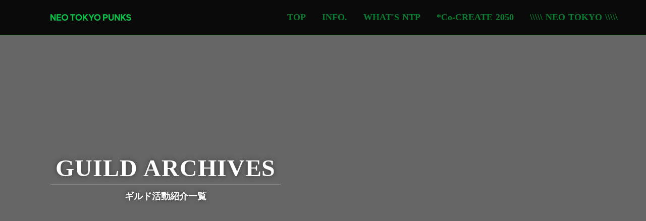

--- FILE ---
content_type: text/html;charset=utf-8
request_url: https://neotokyopunks.com/category-1/t-bandit
body_size: 39956
content:
<!DOCTYPE html>
<html lang>
<head><meta charset="utf-8">
<meta name="viewport" content="width=device-width, initial-scale=1">
<title>NTP OFFICIAL</title>
<link rel="preconnect" href="https://fonts.gstatic.com" crossorigin>
<meta name="generator" content="Studio.Design">
<meta name="robots" content="all">
<meta property="og:site_name" content="NTP OFFICIAL">
<meta property="og:title" content="NTP OFFICIAL">
<meta property="og:image" content="https://storage.googleapis.com/production-os-assets/assets/5cc28409-8253-42ad-b9e9-392764e1f290">
<meta property="og:description" content>
<meta property="og:type" content="website">
<meta name="description" content>
<meta property="twitter:card" content="summary_large_image">
<meta property="twitter:image" content="https://storage.googleapis.com/production-os-assets/assets/5cc28409-8253-42ad-b9e9-392764e1f290">
<meta name="apple-mobile-web-app-title" content="NTP OFFICIAL">
<meta name="format-detection" content="telephone=no,email=no,address=no">
<meta name="chrome" content="nointentdetection">
<meta name="google-site-verification" content="OWgQsKrPxkXxKaXm4h0IOmAofm0KMFG2XhNZMPCNERU">
<meta property="og:url" content="/category-1/t-bandit">
<link rel="icon" type="image/png" href="https://storage.googleapis.com/production-os-assets/assets/bc868f67-52ee-4892-bfa8-b3bbd7f5cdfa" data-hid="2c9d455">
<link rel="apple-touch-icon" type="image/png" href="https://storage.googleapis.com/production-os-assets/assets/bc868f67-52ee-4892-bfa8-b3bbd7f5cdfa" data-hid="74ef90c"><link rel="modulepreload" as="script" crossorigin href="/_nuxt/entry.c33efc46.js"><link rel="preload" as="style" href="/_nuxt/entry.4bab7537.css"><link rel="prefetch" as="image" type="image/svg+xml" href="/_nuxt/close_circle.c7480f3c.svg"><link rel="prefetch" as="image" type="image/svg+xml" href="/_nuxt/round_check.0ebac23f.svg"><link rel="prefetch" as="script" crossorigin href="/_nuxt/LottieRenderer.7a046306.js"><link rel="prefetch" as="script" crossorigin href="/_nuxt/error-404.767318fd.js"><link rel="prefetch" as="script" crossorigin href="/_nuxt/error-500.75638267.js"><link rel="stylesheet" href="/_nuxt/entry.4bab7537.css"><style>.page-enter-active{transition:.6s cubic-bezier(.4,.4,0,1)}.page-leave-active{transition:.3s cubic-bezier(.4,.4,0,1)}.page-enter-from,.page-leave-to{opacity:0}</style><style>:root{--rebranding-loading-bg:#e5e5e5;--rebranding-loading-bar:#222}</style><style>.app[data-v-d12de11f]{align-items:center;flex-direction:column;height:100%;justify-content:center;width:100%}.title[data-v-d12de11f]{font-size:34px;font-weight:300;letter-spacing:2.45px;line-height:30px;margin:30px}</style><style>.DynamicAnnouncer[data-v-cc1e3fda]{height:1px;margin:-1px;overflow:hidden;padding:0;position:absolute;width:1px;clip:rect(0,0,0,0);border-width:0;white-space:nowrap}</style><style>.TitleAnnouncer[data-v-1a8a037a]{height:1px;margin:-1px;overflow:hidden;padding:0;position:absolute;width:1px;clip:rect(0,0,0,0);border-width:0;white-space:nowrap}</style><style>.publish-studio-style[data-v-74fe0335]{transition:.4s cubic-bezier(.4,.4,0,1)}</style><style>.product-font-style[data-v-ed93fc7d]{transition:.4s cubic-bezier(.4,.4,0,1)}</style><style>/*! * Font Awesome Free 6.4.2 by @fontawesome - https://fontawesome.com * License - https://fontawesome.com/license/free (Icons: CC BY 4.0, Fonts: SIL OFL 1.1, Code: MIT License) * Copyright 2023 Fonticons, Inc. */.fa-brands,.fa-solid{-moz-osx-font-smoothing:grayscale;-webkit-font-smoothing:antialiased;--fa-display:inline-flex;align-items:center;display:var(--fa-display,inline-block);font-style:normal;font-variant:normal;justify-content:center;line-height:1;text-rendering:auto}.fa-solid{font-family:Font Awesome\ 6 Free;font-weight:900}.fa-brands{font-family:Font Awesome\ 6 Brands;font-weight:400}:host,:root{--fa-style-family-classic:"Font Awesome 6 Free";--fa-font-solid:normal 900 1em/1 "Font Awesome 6 Free";--fa-style-family-brands:"Font Awesome 6 Brands";--fa-font-brands:normal 400 1em/1 "Font Awesome 6 Brands"}@font-face{font-display:block;font-family:Font Awesome\ 6 Free;font-style:normal;font-weight:900;src:url(https://storage.googleapis.com/production-os-assets/assets/fontawesome/1629704621943/6.4.2/webfonts/fa-solid-900.woff2) format("woff2"),url(https://storage.googleapis.com/production-os-assets/assets/fontawesome/1629704621943/6.4.2/webfonts/fa-solid-900.ttf) format("truetype")}@font-face{font-display:block;font-family:Font Awesome\ 6 Brands;font-style:normal;font-weight:400;src:url(https://storage.googleapis.com/production-os-assets/assets/fontawesome/1629704621943/6.4.2/webfonts/fa-brands-400.woff2) format("woff2"),url(https://storage.googleapis.com/production-os-assets/assets/fontawesome/1629704621943/6.4.2/webfonts/fa-brands-400.ttf) format("truetype")}</style><style>.spinner[data-v-36413753]{animation:loading-spin-36413753 1s linear infinite;height:16px;pointer-events:none;width:16px}.spinner[data-v-36413753]:before{border-bottom:2px solid transparent;border-right:2px solid transparent;border-color:transparent currentcolor currentcolor transparent;border-style:solid;border-width:2px;opacity:.2}.spinner[data-v-36413753]:after,.spinner[data-v-36413753]:before{border-radius:50%;box-sizing:border-box;content:"";height:100%;position:absolute;width:100%}.spinner[data-v-36413753]:after{border-left:2px solid transparent;border-top:2px solid transparent;border-color:currentcolor transparent transparent currentcolor;border-style:solid;border-width:2px;opacity:1}@keyframes loading-spin-36413753{0%{transform:rotate(0deg)}to{transform:rotate(1turn)}}</style><style>@font-face{font-family:grandam;font-style:normal;font-weight:400;src:url(https://storage.googleapis.com/studio-front/fonts/grandam.ttf) format("truetype")}@font-face{font-family:Material Icons;font-style:normal;font-weight:400;src:url(https://storage.googleapis.com/production-os-assets/assets/material-icons/1629704621943/MaterialIcons-Regular.eot);src:local("Material Icons"),local("MaterialIcons-Regular"),url(https://storage.googleapis.com/production-os-assets/assets/material-icons/1629704621943/MaterialIcons-Regular.woff2) format("woff2"),url(https://storage.googleapis.com/production-os-assets/assets/material-icons/1629704621943/MaterialIcons-Regular.woff) format("woff"),url(https://storage.googleapis.com/production-os-assets/assets/material-icons/1629704621943/MaterialIcons-Regular.ttf) format("truetype")}.StudioCanvas{display:flex;height:auto;min-height:100dvh}.StudioCanvas>.sd{min-height:100dvh;overflow:clip}a,abbr,address,article,aside,audio,b,blockquote,body,button,canvas,caption,cite,code,dd,del,details,dfn,div,dl,dt,em,fieldset,figcaption,figure,footer,form,h1,h2,h3,h4,h5,h6,header,hgroup,html,i,iframe,img,input,ins,kbd,label,legend,li,main,mark,menu,nav,object,ol,p,pre,q,samp,section,select,small,span,strong,sub,summary,sup,table,tbody,td,textarea,tfoot,th,thead,time,tr,ul,var,video{border:0;font-family:sans-serif;line-height:1;list-style:none;margin:0;padding:0;text-decoration:none;-webkit-font-smoothing:antialiased;-webkit-backface-visibility:hidden;box-sizing:border-box;color:#333;transition:.3s cubic-bezier(.4,.4,0,1);word-spacing:1px}a:focus:not(:focus-visible),button:focus:not(:focus-visible),summary:focus:not(:focus-visible){outline:none}nav ul{list-style:none}blockquote,q{quotes:none}blockquote:after,blockquote:before,q:after,q:before{content:none}a,button{background:transparent;font-size:100%;margin:0;padding:0;vertical-align:baseline}ins{text-decoration:none}ins,mark{background-color:#ff9;color:#000}mark{font-style:italic;font-weight:700}del{text-decoration:line-through}abbr[title],dfn[title]{border-bottom:1px dotted;cursor:help}table{border-collapse:collapse;border-spacing:0}hr{border:0;border-top:1px solid #ccc;display:block;height:1px;margin:1em 0;padding:0}input,select{vertical-align:middle}textarea{resize:none}.clearfix:after{clear:both;content:"";display:block}[slot=after] button{overflow-anchor:none}</style><style>.sd{flex-wrap:nowrap;max-width:100%;pointer-events:all;z-index:0;-webkit-overflow-scrolling:touch;align-content:center;align-items:center;display:flex;flex:none;flex-direction:column;position:relative}.sd::-webkit-scrollbar{display:none}.sd,.sd.richText *{transition-property:all,--g-angle,--g-color-0,--g-position-0,--g-color-1,--g-position-1,--g-color-2,--g-position-2,--g-color-3,--g-position-3,--g-color-4,--g-position-4,--g-color-5,--g-position-5,--g-color-6,--g-position-6,--g-color-7,--g-position-7,--g-color-8,--g-position-8,--g-color-9,--g-position-9,--g-color-10,--g-position-10,--g-color-11,--g-position-11}input.sd,textarea.sd{align-content:normal}.sd[tabindex]:focus{outline:none}.sd[tabindex]:focus-visible{outline:1px solid;outline-color:Highlight;outline-color:-webkit-focus-ring-color}input[type=email],input[type=tel],input[type=text],select,textarea{-webkit-appearance:none}select{cursor:pointer}.frame{display:block;overflow:hidden}.frame>iframe{height:100%;width:100%}.frame .formrun-embed>iframe:not(:first-child){display:none!important}.image{position:relative}.image:before{background-position:50%;background-size:cover;border-radius:inherit;content:"";height:100%;left:0;pointer-events:none;position:absolute;top:0;transition:inherit;width:100%;z-index:-2}.sd.file{cursor:pointer;flex-direction:row;outline:2px solid transparent;outline-offset:-1px;overflow-wrap:anywhere;word-break:break-word}.sd.file:focus-within{outline-color:Highlight;outline-color:-webkit-focus-ring-color}.file>input[type=file]{opacity:0;pointer-events:none;position:absolute}.sd.text,.sd:where(.icon){align-content:center;align-items:center;display:flex;flex-direction:row;justify-content:center;overflow:visible;overflow-wrap:anywhere;word-break:break-word}.sd:where(.icon.fa){display:inline-flex}.material-icons{align-items:center;display:inline-flex;font-family:Material Icons;font-size:24px;font-style:normal;font-weight:400;justify-content:center;letter-spacing:normal;line-height:1;text-transform:none;white-space:nowrap;word-wrap:normal;direction:ltr;text-rendering:optimizeLegibility;-webkit-font-smoothing:antialiased}.sd:where(.icon.material-symbols){align-items:center;display:flex;font-style:normal;font-variation-settings:"FILL" var(--symbol-fill,0),"wght" var(--symbol-weight,400);justify-content:center;min-height:1em;min-width:1em}.sd.material-symbols-outlined{font-family:Material Symbols Outlined}.sd.material-symbols-rounded{font-family:Material Symbols Rounded}.sd.material-symbols-sharp{font-family:Material Symbols Sharp}.sd.material-symbols-weight-100{--symbol-weight:100}.sd.material-symbols-weight-200{--symbol-weight:200}.sd.material-symbols-weight-300{--symbol-weight:300}.sd.material-symbols-weight-400{--symbol-weight:400}.sd.material-symbols-weight-500{--symbol-weight:500}.sd.material-symbols-weight-600{--symbol-weight:600}.sd.material-symbols-weight-700{--symbol-weight:700}.sd.material-symbols-fill{--symbol-fill:1}a,a.icon,a.text{-webkit-tap-highlight-color:rgba(0,0,0,.15)}.fixed{z-index:2}.sticky{z-index:1}.button{transition:.4s cubic-bezier(.4,.4,0,1)}.button,.link{cursor:pointer}.submitLoading{opacity:.5!important;pointer-events:none!important}.richText{display:block;word-break:break-word}.richText [data-thread],.richText a,.richText blockquote,.richText em,.richText h1,.richText h2,.richText h3,.richText h4,.richText li,.richText ol,.richText p,.richText p>code,.richText pre,.richText pre>code,.richText s,.richText strong,.richText table tbody,.richText table tbody tr,.richText table tbody tr>td,.richText table tbody tr>th,.richText u,.richText ul{backface-visibility:visible;color:inherit;font-family:inherit;font-size:inherit;font-style:inherit;font-weight:inherit;letter-spacing:inherit;line-height:inherit;text-align:inherit}.richText p{display:block;margin:10px 0}.richText>p{min-height:1em}.richText img,.richText video{height:auto;max-width:100%;vertical-align:bottom}.richText h1{display:block;font-size:3em;font-weight:700;margin:20px 0}.richText h2{font-size:2em}.richText h2,.richText h3{display:block;font-weight:700;margin:10px 0}.richText h3{font-size:1em}.richText h4,.richText h5{font-weight:600}.richText h4,.richText h5,.richText h6{display:block;font-size:1em;margin:10px 0}.richText h6{font-weight:500}.richText [data-type=table]{overflow-x:auto}.richText [data-type=table] p{white-space:pre-line;word-break:break-all}.richText table{border:1px solid #f2f2f2;border-collapse:collapse;border-spacing:unset;color:#1a1a1a;font-size:14px;line-height:1.4;margin:10px 0;table-layout:auto}.richText table tr th{background:hsla(0,0%,96%,.5)}.richText table tr td,.richText table tr th{border:1px solid #f2f2f2;max-width:240px;min-width:100px;padding:12px}.richText table tr td p,.richText table tr th p{margin:0}.richText blockquote{border-left:3px solid rgba(0,0,0,.15);font-style:italic;margin:10px 0;padding:10px 15px}.richText [data-type=embed_code]{margin:20px 0;position:relative}.richText [data-type=embed_code]>.height-adjuster>.wrapper{position:relative}.richText [data-type=embed_code]>.height-adjuster>.wrapper[style*=padding-top] iframe{height:100%;left:0;position:absolute;top:0;width:100%}.richText [data-type=embed_code][data-embed-sandbox=true]{display:block;overflow:hidden}.richText [data-type=embed_code][data-embed-code-type=instagram]>.height-adjuster>.wrapper[style*=padding-top]{padding-top:100%}.richText [data-type=embed_code][data-embed-code-type=instagram]>.height-adjuster>.wrapper[style*=padding-top] blockquote{height:100%;left:0;overflow:hidden;position:absolute;top:0;width:100%}.richText [data-type=embed_code][data-embed-code-type=codepen]>.height-adjuster>.wrapper{padding-top:50%}.richText [data-type=embed_code][data-embed-code-type=codepen]>.height-adjuster>.wrapper iframe{height:100%;left:0;position:absolute;top:0;width:100%}.richText [data-type=embed_code][data-embed-code-type=slideshare]>.height-adjuster>.wrapper{padding-top:56.25%}.richText [data-type=embed_code][data-embed-code-type=slideshare]>.height-adjuster>.wrapper iframe{height:100%;left:0;position:absolute;top:0;width:100%}.richText [data-type=embed_code][data-embed-code-type=speakerdeck]>.height-adjuster>.wrapper{padding-top:56.25%}.richText [data-type=embed_code][data-embed-code-type=speakerdeck]>.height-adjuster>.wrapper iframe{height:100%;left:0;position:absolute;top:0;width:100%}.richText [data-type=embed_code][data-embed-code-type=snapwidget]>.height-adjuster>.wrapper{padding-top:30%}.richText [data-type=embed_code][data-embed-code-type=snapwidget]>.height-adjuster>.wrapper iframe{height:100%;left:0;position:absolute;top:0;width:100%}.richText [data-type=embed_code][data-embed-code-type=firework]>.height-adjuster>.wrapper fw-embed-feed{-webkit-user-select:none;-moz-user-select:none;user-select:none}.richText [data-type=embed_code_empty]{display:none}.richText ul{margin:0 0 0 20px}.richText ul li{list-style:disc;margin:10px 0}.richText ul li p{margin:0}.richText ol{margin:0 0 0 20px}.richText ol li{list-style:decimal;margin:10px 0}.richText ol li p{margin:0}.richText hr{border-top:1px solid #ccc;margin:10px 0}.richText p>code{background:#eee;border:1px solid rgba(0,0,0,.1);border-radius:6px;display:inline;margin:2px;padding:0 5px}.richText pre{background:#eee;border-radius:6px;font-family:Menlo,Monaco,Courier New,monospace;margin:20px 0;padding:25px 35px;white-space:pre-wrap}.richText pre code{border:none;padding:0}.richText strong{color:inherit;display:inline;font-family:inherit;font-weight:900}.richText em{font-style:italic}.richText a,.richText u{text-decoration:underline}.richText a{color:#007cff;display:inline}.richText s{text-decoration:line-through}.richText [data-type=table_of_contents]{background-color:#f5f5f5;border-radius:2px;color:#616161;font-size:16px;list-style:none;margin:0;padding:24px 24px 8px;text-decoration:underline}.richText [data-type=table_of_contents] .toc_list{margin:0}.richText [data-type=table_of_contents] .toc_item{color:currentColor;font-size:inherit!important;font-weight:inherit;list-style:none}.richText [data-type=table_of_contents] .toc_item>a{border:none;color:currentColor;font-size:inherit!important;font-weight:inherit;text-decoration:none}.richText [data-type=table_of_contents] .toc_item>a:hover{opacity:.7}.richText [data-type=table_of_contents] .toc_item--1{margin:0 0 16px}.richText [data-type=table_of_contents] .toc_item--2{margin:0 0 16px;padding-left:2rem}.richText [data-type=table_of_contents] .toc_item--3{margin:0 0 16px;padding-left:4rem}.sd.section{align-content:center!important;align-items:center!important;flex-direction:column!important;flex-wrap:nowrap!important;height:auto!important;max-width:100%!important;padding:0!important;width:100%!important}.sd.section-inner{position:static!important}@property --g-angle{syntax:"<angle>";inherits:false;initial-value:180deg}@property --g-color-0{syntax:"<color>";inherits:false;initial-value:transparent}@property --g-position-0{syntax:"<percentage>";inherits:false;initial-value:.01%}@property --g-color-1{syntax:"<color>";inherits:false;initial-value:transparent}@property --g-position-1{syntax:"<percentage>";inherits:false;initial-value:100%}@property --g-color-2{syntax:"<color>";inherits:false;initial-value:transparent}@property --g-position-2{syntax:"<percentage>";inherits:false;initial-value:100%}@property --g-color-3{syntax:"<color>";inherits:false;initial-value:transparent}@property --g-position-3{syntax:"<percentage>";inherits:false;initial-value:100%}@property --g-color-4{syntax:"<color>";inherits:false;initial-value:transparent}@property --g-position-4{syntax:"<percentage>";inherits:false;initial-value:100%}@property --g-color-5{syntax:"<color>";inherits:false;initial-value:transparent}@property --g-position-5{syntax:"<percentage>";inherits:false;initial-value:100%}@property --g-color-6{syntax:"<color>";inherits:false;initial-value:transparent}@property --g-position-6{syntax:"<percentage>";inherits:false;initial-value:100%}@property --g-color-7{syntax:"<color>";inherits:false;initial-value:transparent}@property --g-position-7{syntax:"<percentage>";inherits:false;initial-value:100%}@property --g-color-8{syntax:"<color>";inherits:false;initial-value:transparent}@property --g-position-8{syntax:"<percentage>";inherits:false;initial-value:100%}@property --g-color-9{syntax:"<color>";inherits:false;initial-value:transparent}@property --g-position-9{syntax:"<percentage>";inherits:false;initial-value:100%}@property --g-color-10{syntax:"<color>";inherits:false;initial-value:transparent}@property --g-position-10{syntax:"<percentage>";inherits:false;initial-value:100%}@property --g-color-11{syntax:"<color>";inherits:false;initial-value:transparent}@property --g-position-11{syntax:"<percentage>";inherits:false;initial-value:100%}</style><style>.snackbar[data-v-e23c1c77]{align-items:center;background:#fff;border:1px solid #ededed;border-radius:6px;box-shadow:0 16px 48px -8px rgba(0,0,0,.08),0 10px 25px -5px rgba(0,0,0,.11);display:flex;flex-direction:row;gap:8px;justify-content:space-between;left:50%;max-width:90vw;padding:16px 20px;position:fixed;top:32px;transform:translateX(-50%);-webkit-user-select:none;-moz-user-select:none;user-select:none;width:480px;z-index:9999}.snackbar.v-enter-active[data-v-e23c1c77],.snackbar.v-leave-active[data-v-e23c1c77]{transition:.4s cubic-bezier(.4,.4,0,1)}.snackbar.v-enter-from[data-v-e23c1c77],.snackbar.v-leave-to[data-v-e23c1c77]{opacity:0;transform:translate(-50%,-10px)}.snackbar .convey[data-v-e23c1c77]{align-items:center;display:flex;flex-direction:row;gap:8px;padding:0}.snackbar .convey .icon[data-v-e23c1c77]{background-position:50%;background-repeat:no-repeat;flex-shrink:0;height:24px;width:24px}.snackbar .convey .message[data-v-e23c1c77]{font-size:14px;font-style:normal;font-weight:400;line-height:20px;white-space:pre-line}.snackbar .convey.error .icon[data-v-e23c1c77]{background-image:url(/_nuxt/close_circle.c7480f3c.svg)}.snackbar .convey.error .message[data-v-e23c1c77]{color:#f84f65}.snackbar .convey.success .icon[data-v-e23c1c77]{background-image:url(/_nuxt/round_check.0ebac23f.svg)}.snackbar .convey.success .message[data-v-e23c1c77]{color:#111}.snackbar .button[data-v-e23c1c77]{align-items:center;border-radius:40px;color:#4b9cfb;display:flex;flex-shrink:0;font-family:Inter;font-size:12px;font-style:normal;font-weight:700;justify-content:center;line-height:16px;padding:4px 8px}.snackbar .button[data-v-e23c1c77]:hover{background:#f5f5f5}</style><style>a[data-v-757b86f2]{align-items:center;border-radius:4px;bottom:20px;height:20px;justify-content:center;left:20px;perspective:300px;position:fixed;transition:0s linear;width:84px;z-index:2000}@media (hover:hover){a[data-v-757b86f2]{transition:.4s cubic-bezier(.4,.4,0,1);will-change:width,height}a[data-v-757b86f2]:hover{height:32px;width:200px}}[data-v-757b86f2] .custom-fill path{fill:var(--03ccd9fe)}.fade-enter-active[data-v-757b86f2],.fade-leave-active[data-v-757b86f2]{position:absolute;transform:translateZ(0);transition:opacity .3s cubic-bezier(.4,.4,0,1);will-change:opacity,transform}.fade-enter-from[data-v-757b86f2],.fade-leave-to[data-v-757b86f2]{opacity:0}</style><style>.design-canvas__modal{height:100%;pointer-events:none;position:fixed;transition:none;width:100%;z-index:2}.design-canvas__modal:focus{outline:none}.design-canvas__modal.v-enter-active .studio-canvas,.design-canvas__modal.v-leave-active,.design-canvas__modal.v-leave-active .studio-canvas{transition:.4s cubic-bezier(.4,.4,0,1)}.design-canvas__modal.v-enter-active .studio-canvas *,.design-canvas__modal.v-leave-active .studio-canvas *{transition:none!important}.design-canvas__modal.isNone{transition:none}.design-canvas__modal .design-canvas__modal__base{height:100%;left:0;pointer-events:auto;position:fixed;top:0;transition:.4s cubic-bezier(.4,.4,0,1);width:100%;z-index:-1}.design-canvas__modal .studio-canvas{height:100%;pointer-events:none}.design-canvas__modal .studio-canvas>*{background:none!important;pointer-events:none}</style></head>
<body ><div id="__nuxt"><div><span></span><!----><!----></div></div><script type="application/json" id="__NUXT_DATA__" data-ssr="true">[["Reactive",1],{"data":2,"state":23,"_errors":24,"serverRendered":26,"path":27,"pinia":28},{"dynamicDatacategory-1/t-bandit":3},{"e6dgQM5k":4,"AnTN7xEg":5,"title":6,"slug":7,"_meta":8,"_filter":21,"id":22},"https://storage.googleapis.com/studio-cms-assets/projects/1Va6MXvXq7/s-270x270_webp_fa178f06-4ebf-4ad5-a06c-e58c7fd32c2e.jpg","https://storage.googleapis.com/studio-cms-assets/projects/1Va6MXvXq7/s-1456x816_0e08b442-0f16-4fa3-a45f-1701266f8a39.webp","TRIBE - BANDIT","t-bandit",{"project":9,"publishedAt":11,"createdAt":12,"order":13,"publishType":14,"schema":15,"uid":19,"updatedAt":20},{"id":10},"XI0CMmdxWu0SJ2NCrzjZ",["Date","2024-03-07T07:10:24.000Z"],["Date","2023-12-20T00:53:49.000Z"],13,"change",{"id":16,"key":17,"postType":18},"qrmGBXrcJD7RdD8CNGES","OLCmCc__","blank","r6tqdWXp",["Date","2024-04-17T23:55:48.000Z"],[],"cG10NTfdhpa5cAj8KuVQ",{},{"dynamicDatacategory-1/t-bandit":25},null,true,"/category-1/t-bandit",{"cmsContentStore":29,"indexStore":33,"projectStore":36,"productStore":56,"pageHeadStore":533},{"listContentsMap":30,"contentMap":31},["Map"],["Map",32,3],"OLCmCc__/t-bandit",{"routeType":34,"host":35},"publish","neotokyopunks.com",{"project":37},{"id":38,"name":39,"type":40,"customDomain":41,"iconImage":41,"coverImage":42,"displayBadge":43,"integrations":44,"snapshot_path":54,"snapshot_id":55,"recaptchaSiteKey":-1},"1Va6MXvXq7","NTP OFFICIAL","web","","https://storage.googleapis.com/production-os-assets/assets/a870e9b2-e5d7-4f9a-b3c4-a1f190c7251e",false,[45,48,51],{"integration_name":46,"code":47},"google-analytics","G-2L60P031YX",{"integration_name":49,"code":50},"search-console","OWgQsKrPxkXxKaXm4h0IOmAofm0KMFG2XhNZMPCNERU",{"integration_name":52,"code":53},"typesquare","unused","https://storage.googleapis.com/studio-publish/projects/1Va6MXvXq7/xqg2g6MxO1/","xqg2g6MxO1",{"product":57,"isLoaded":26,"selectedModalIds":530,"redirectPage":25,"isInitializedRSS":43,"pageViewMap":531,"symbolViewMap":532},{"breakPoints":58,"colors":71,"fonts":72,"head":135,"info":139,"pages":146,"resources":468,"symbols":471,"style":489,"styleVars":491,"enablePassword":43,"classes":526,"publishedUid":529},[59,62,65,68],{"maxWidth":60,"name":61},540,"mobile",{"maxWidth":63,"name":64},820,"tablet",{"maxWidth":66,"name":67},360,"mini",{"maxWidth":69,"name":70},1024,"small",[],[73,99,103,105,113,115,117,123,127,131],{"family":74,"subsets":75,"variants":79,"vendor":98},"Barlow Condensed",[76,77,78],"latin","latin-ext","vietnamese",[80,81,82,83,84,85,86,87,88,89,90,91,92,93,94,95,96,97],"100","100italic","200","200italic","300","300italic","regular","italic","500","500italic","600","600italic","700","700italic","800","800italic","900","900italic","google",{"family":100,"subsets":101,"variants":102,"vendor":98},"Lato",[76,77],[80,81,84,85,86,87,92,93,96,97],{"family":104,"vendor":52},"ヒラギノ角ゴ W6 JIS2004",{"family":106,"subsets":107,"variants":112,"vendor":98},"Roboto",[108,109,110,111,76,77,78],"cyrillic","cyrillic-ext","greek","greek-ext",[80,81,84,85,86,87,88,89,92,93,96,97],{"family":114,"vendor":52},"A1明朝",{"family":116,"vendor":52},"ヒラギノ角ゴ W3 JIS2004",{"family":118,"subsets":119,"variants":122,"vendor":98},"M PLUS 1p",[108,109,110,111,120,121,76,77,78],"hebrew","japanese",[80,84,86,88,92,94,96],{"family":124,"subsets":125,"variants":126,"vendor":98},"M PLUS 1",[121,76,77,78],[80,82,84,86,88,90,92,94,96],{"family":128,"subsets":129,"variants":130,"vendor":98},"Noto Serif JP",[121,76],[82,84,86,88,90,92,96],{"family":132,"subsets":133,"variants":134,"vendor":98},"Noto Sans JP",[108,121,76,77,78],[80,82,84,86,88,90,92,94,96],{"favicon":136,"meta":137,"title":39},"https://storage.googleapis.com/production-os-assets/assets/bc868f67-52ee-4892-bfa8-b3bbd7f5cdfa",{"description":41,"og:image":138},"https://storage.googleapis.com/production-os-assets/assets/5cc28409-8253-42ad-b9e9-392764e1f290",{"baseWidth":140,"created_at":141,"screen":142,"type":40,"updated_at":144,"version":145},1280,1518591100346,{"height":143,"isAutoHeight":43,"width":140,"workingState":43},600,1518792996878,"4.1.3",[147,163,172,181,190,196,202,208,215,222,229,236,243,250,257,264,271,278,285,292,299,307,314,321,328,335,341,348,354,361,369,375,380,384,388,392,396,400,404,408,412,422,430,437,445,453,458,463],{"head":148,"id":155,"type":156,"uuid":157,"symbolIds":158},{"favicon":149,"lang":150,"meta":151,"title":154},"https://storage.googleapis.com/production-os-assets/assets/54884d32-22af-4299-97b0-60d2e4bff6ad","ja",{"description":152,"og:image":153},"2050年、巨大権力組織BRAIN VERSEと戦う少年たちを描く『NEO TOKYO PUNKS』の公式WEBサイト","https://storage.googleapis.com/production-os-assets/assets/8df840ca-7ccd-4192-8733-3d5e3e8eed05","NEO TOKYO PUNKS｜TOP","top","page","4f22055e-55c7-4afb-a326-03780642a520",[159,160,161,162],"f4642ed6-9bd5-471c-ac66-8f69b0cd5cd7","cef375cf-9dfc-4a4e-9519-4d8fd17d93a0","1182f423-6b00-4663-89e6-ed483a1e40e3","8d0ffd94-99f5-4060-bab8-a7e9a920caa4",{"head":164,"id":169,"type":156,"uuid":170,"symbolIds":171},{"favicon":165,"meta":166,"title":168},"https://storage.googleapis.com/production-os-assets/assets/3aceb820-0ed9-4830-baf1-26eee4a8398f",{"og:image":167},"https://storage.googleapis.com/production-os-assets/assets/1c288185-bcc2-412b-b35d-bcb73e8bfba8","NEO TOKYO PUNKS｜INFO.","info","5dd5469a-cd00-4318-abef-b5bbee45de98",[159,162],{"head":173,"id":178,"type":156,"uuid":179,"symbolIds":180},{"favicon":174,"lang":150,"meta":175,"title":177},"https://storage.googleapis.com/production-os-assets/assets/e4f5a31f-83fb-4b34-b678-a4a14c4156b9",{"og:image":176},"https://storage.googleapis.com/production-os-assets/assets/f5efb5b8-0277-47ec-b45f-55de661ab701","NEO TOKYO PUNKS｜WHATS","whats","380c28fa-5d04-4e3d-8db5-aa8706d5d202",[159,162],{"head":182,"id":187,"type":156,"uuid":188,"symbolIds":189},{"favicon":183,"meta":184,"title":186},"https://storage.googleapis.com/production-os-assets/assets/a3fc74c1-e73f-490c-a7bb-2e29ccb8f2a2",{"og:image":185},"https://storage.googleapis.com/production-os-assets/assets/5944bce0-ec44-43cf-9ef6-724778d00798","NEO TOKYO PUNKS｜NEOTOKYO","neotokyo/index","209de6e4-a8ae-4747-9b9d-5fbc8454121c",[159,162],{"head":191,"id":193,"type":156,"uuid":194,"symbolIds":195},{"title":192},"NEO TOKYO PUNKS｜STORY","neotokyo/story","857786c0-703a-4b76-bcd5-bd701985f6c3",[159,162],{"head":197,"id":199,"type":156,"uuid":200,"symbolIds":201},{"title":198},"NEO TOKYO PUNKS｜MUSEUM","neotokyo/museum","28b4c8f7-4eef-4896-b0e9-d37d1dcc1196",[159,162],{"head":203,"id":205,"type":156,"uuid":206,"symbolIds":207},{"title":204},"NEO TOKYO PUNKS｜NTB","neotokyo/ntb","f6812ad8-5571-4b01-9d63-6050cd125f04",[159,162],{"head":209,"id":212,"type":156,"uuid":213,"symbolIds":214},{"favicon":165,"meta":210,"title":211},{"og:image":167},"NEO TOKYO PUNKS｜GUILD & TRIBE","neotokyo/guild/index","5bf11f60-9a31-4ff6-9bb8-f7cb8b13c227",[159,160,162],{"head":216,"id":219,"type":156,"uuid":220,"symbolIds":221},{"favicon":165,"meta":217,"title":218},{"og:image":167},"NEO TOKYO PUNKS｜GUILD & TRIBE｜MERCENARY","neotokyo/guild/mercenary","e6f968f4-fa07-4dcf-86ab-145255ce0833",[159,162],{"head":223,"id":226,"type":156,"uuid":227,"symbolIds":228},{"favicon":165,"meta":224,"title":225},{"og:image":167},"NEO TOKYO PUNKS｜GUILD & TRIBE｜BANDIT","neotokyo/guild/bandit","f466dc06-1e29-414e-a8d6-365678629f88",[159,162],{"head":230,"id":233,"type":156,"uuid":234,"symbolIds":235},{"favicon":165,"meta":231,"title":232},{"og:image":167},"NEO TOKYO PUNKS｜GUILD & TRIBE｜DOCTOR","neotokyo/guild/doctor","0e4a1d91-f3d7-457b-866e-1d3b27f7319e",[159,162],{"head":237,"id":240,"type":156,"uuid":241,"symbolIds":242},{"favicon":165,"meta":238,"title":239},{"og:image":167},"NEO TOKYO PUNKS｜GUILD & TRIBE｜HACKER","neotokyo/guild/hacker","3c9e4eee-200c-45b7-8a08-6eb61cd807ad",[159,162],{"head":244,"id":247,"type":156,"uuid":248,"symbolIds":249},{"favicon":165,"meta":245,"title":246},{"og:image":167},"NEO TOKYO PUNKS｜GUILD & TRIBE｜NAVIGATOR","neotokyo/guild/navigator","34ca4d00-72c7-4341-aa09-ac23f04a6c6d",[159,162],{"head":251,"id":254,"type":156,"uuid":255,"symbolIds":256},{"favicon":165,"meta":252,"title":253},{"og:image":167},"NEO TOKYO PUNKS｜GUILD & TRIBE｜NTP","neotokyo/guild/ntp","b659a448-5f28-4e73-8da1-bdacbba31459",[159,162],{"head":258,"id":261,"type":156,"uuid":262,"symbolIds":263},{"favicon":165,"meta":259,"title":260},{"og:image":167},"NEO TOKYO PUNKS｜GUILD & TRIBE｜HOPE","neotokyo/guild/hope","be57bf4c-f320-4967-88e9-ad648cd13c88",[159,162],{"head":265,"id":268,"type":156,"uuid":269,"symbolIds":270},{"favicon":165,"meta":266,"title":267},{"og:image":167},"NEO TOKYO PUNKS｜GUILD & TRIBE｜WAGMI","neotokyo/guild/wagmi","248e3880-d6c9-4dac-b6e9-ad68a081d6ac",[159,162],{"head":272,"id":275,"type":156,"uuid":276,"symbolIds":277},{"favicon":165,"meta":273,"title":274},{"og:image":167},"NEO TOKYO PUNKS｜GUILD & TRIBE｜NEO TOKYO CECURITY","neotokyo/guild/nts","acda703c-7be8-45ef-bf73-6d0c78b52bb6",[159,162],{"head":279,"id":282,"type":156,"uuid":283,"symbolIds":284},{"favicon":165,"meta":280,"title":281},{"og:image":167},"NEO TOKYO PUNKS｜GUILD & TRIBE｜DENNOW","neotokyo/guild/dennow","c4b12ee3-4974-4f29-b67b-83d65cd74b86",[159,162],{"head":286,"id":289,"type":156,"uuid":290,"symbolIds":291},{"favicon":165,"meta":287,"title":288},{"og:image":167},"NEO TOKYO PUNKS｜GUILD & TRIBE｜SKULL","neotokyo/guild/skull","66637ed2-620c-44fd-92a8-09db2198b7d8",[159,162],{"head":293,"id":296,"type":156,"uuid":297,"symbolIds":298},{"favicon":165,"meta":294,"title":295},{"og:image":167},"NEO TOKYO PUNKS｜GUILD & TRIBE｜W-MIND","neotokyo/guild/w-mind","f421fbee-c6bd-4ed1-9292-3762762db871",[159,162],{"head":300,"id":303,"type":156,"uuid":304,"symbolIds":305},{"favicon":165,"meta":301,"title":302},{"og:image":167},"NEO TOKYO PUNKS｜GUILD & TRIBE｜XX","neotokyo/guild/xx","45d5675c-05e5-4316-b1d0-67dcc39f89d6",[306,162,159],"b7cfc6d8-aa71-4a25-b1e6-742cdead2aae",{"head":308,"id":311,"type":156,"uuid":312,"symbolIds":313},{"favicon":165,"meta":309,"title":310},{"og:image":167},"NEO TOKYO PUNKS｜GUILD & TRIBE｜FUTURE","neotokyo/guild/future","41dc1712-eaf1-4f73-a807-2c29c0a5a24d",[162,159],{"head":315,"id":318,"type":156,"uuid":319,"symbolIds":320},{"favicon":165,"meta":316,"title":317},{"og:image":167},"NEO TOKYO PUNKS｜GUILD & TRIBE｜NO BAD VIBES","neotokyo/guild/nobadvives","e48f9925-a35d-4bca-aea5-26432c42af27",[162,159],{"head":322,"id":325,"type":156,"uuid":326,"symbolIds":327},{"favicon":165,"meta":323,"title":324},{"og:image":167},"NEO TOKYO PUNKS｜GUILD & TRIBE｜KAMI-GAMI","neotokyo/guild/kamigami","ee264c7a-91f1-46b2-bba7-cae56667c660",[162,159],{"head":329,"id":332,"type":156,"uuid":333,"symbolIds":334},{"favicon":165,"meta":330,"title":331},{"og:image":167},"NEO TOKYO PUNKS｜GUILD & TRIBE｜JOKERS","neotokyo/guild/jokers","ac591891-3c44-4149-983f-d883ef0f63a2",[162,159],{"head":336,"id":338,"type":156,"uuid":339,"symbolIds":340},{"title":337},"NEO TOKYO PUNKS｜GUILD & TRIBE｜ACTIVITY","neotokyo/guild/guild_activity","a8c9f078-e489-4e0a-98a7-61454bb87dc4",[159,160,162],{"head":342,"id":345,"type":156,"uuid":346,"symbolIds":347},{"favicon":165,"meta":343,"title":344},{"og:image":167},"NEO TOKYO PUNKS｜PROJECT","neotokyo/project/index","4ea75d17-8b52-4484-8893-f47c0a14ae13",[159,162],{"head":349,"id":351,"type":156,"uuid":352,"symbolIds":353},{"title":350},"NEO TOKYO PUNKS｜PROJECT ACTIVITY","neotokyo/project/project_activity","161991c1-475b-4c34-a511-f0208ef0fa3b",[159,162],{"head":355,"id":358,"type":156,"uuid":359,"symbolIds":360},{"favicon":165,"meta":356,"title":357},{"og:image":167},"NEO TOKYO PUNKS｜POLICY","policy","61ba86ca-086a-4ae0-bf61-262465476faa",[159,162],{"head":362,"id":365,"type":156,"uuid":366,"symbolIds":367},{"favicon":183,"meta":363,"title":364},{"og:image":185},"NEO TOKYO PUNKS｜OFFICIAL","3-2","2453f81d-65a0-46d5-8a58-b89bec867dbe",[368,162],"a7961a2a-7583-4f2d-9cb0-162cefefff4b",{"id":370,"type":156,"uuid":371,"symbolIds":372},"item_stock","82156149-3e3c-407a-bd52-7a87936207fb",[373,374],"10e85198-b869-4cfd-afd6-9055b7c5a534","9f8be7cd-4ec5-4f6d-bb1e-bc60814e3469",{"id":376,"isCookieModal":43,"responsive":26,"type":377,"uuid":378,"symbolIds":379},"mobile_nav","modal","427ed600-7fae-4c0a-96e9-690d6441b2a0",[],{"id":381,"isCookieModal":43,"responsive":26,"type":377,"uuid":382,"symbolIds":383},"neotokyo/museum_m","0f38eb2d-9180-4f55-8aab-8893fe6dd150",[],{"id":385,"isCookieModal":43,"responsive":26,"type":377,"uuid":386,"symbolIds":387},"neotokyo/story_m","71f8896f-2a6e-4af3-8ac4-f1b5b3968bc8",[],{"id":389,"isCookieModal":43,"responsive":26,"type":377,"uuid":390,"symbolIds":391},"neotokyo/ntb_m","4494fb18-6400-4dd0-af2f-9d7a85d2bd40",[],{"id":393,"isCookieModal":43,"responsive":26,"type":377,"uuid":394,"symbolIds":395},"neotokyo/guild_m","bde84bc2-f38c-4865-a5ae-170b35846944",[],{"id":397,"isCookieModal":43,"responsive":26,"type":377,"uuid":398,"symbolIds":399},"neotokyo/briefing_m","c70947c9-07e5-4429-a06a-91076cdb761d",[],{"id":401,"isCookieModal":43,"responsive":26,"type":377,"uuid":402,"symbolIds":403},"neotokyo/achivement_m","c259946f-ef62-4add-881c-39c78fab1ef9",[],{"id":405,"isCookieModal":43,"responsive":26,"type":377,"uuid":406,"symbolIds":407},"neotokyo/hopepoint_m","21e097d9-2e4e-4426-8993-16d3dca588d9",[],{"id":409,"isCookieModal":43,"responsive":26,"type":377,"uuid":410,"symbolIds":411},"neotokyo/hopestore_m","d1c44dac-ab74-4857-8532-0ff910fb567c",[],{"cmsRequest":413,"head":416,"id":418,"type":156,"uuid":419,"symbolIds":420},{"contentSlug":414,"schemaKey":415},"{{$route.params.slug}}","m5U09ki6",{"title":417},"NEO TOKYO PUNKS｜INFO.｜DETAIL","info_detail/:slug","14851e53-b077-40a4-a577-d14b6f9cf47d",[421,159,162],"28316960-867e-4034-bfc8-5751d7cdd41d",{"cmsRequest":423,"head":425,"id":427,"type":156,"uuid":428,"symbolIds":429},{"contentSlug":414,"schemaKey":424},"W2KL0_Vr",{"title":426},"NEO TOKYO PUNKS｜GUILD & TRIBE｜DETAIL","neotokyo/guild/:slug","92199c6f-39f8-45d5-a23c-dbfcf64eaa17",[159,162],{"cmsRequest":431,"head":432,"id":434,"type":156,"uuid":435,"symbolIds":436},{"contentSlug":414,"schemaKey":17},{"title":433},"NEO TOKYO PUNKS｜GUILD & TRIBE｜CATEGORY","neotokyo/guild/guild_category/:slug","09776405-431c-4578-805a-c1dbc219731b",[159,162],{"cmsRequest":438,"head":440,"id":442,"type":156,"uuid":443,"symbolIds":444},{"contentSlug":414,"schemaKey":439},"yTzyNIXz",{"title":441},"NEO TOKYO PUNKS｜PROJECT TEAM ACTIVITY","neotokyo/project/pj_category/:slug","28420455-8fec-41d9-ba78-6c543262a554",[159,162],{"cmsRequest":446,"head":448,"id":450,"type":156,"uuid":451,"symbolIds":452},{"contentSlug":414,"schemaKey":447},"ALMA1CUD",{"title":449},"NEO TOKYO PUNKS｜PROJECT｜DETAIL","neotokyo/project/pj_detail/:slug","c2bbfc91-174f-4ae1-affd-b30d70ef1911",[159,162],{"cmsRequest":454,"id":455,"type":156,"uuid":456,"symbolIds":457},{"contentSlug":414,"schemaKey":439},"category-3/:slug","5bcd8aed-992f-4209-aa86-235ff627bce2",[159,162],{"cmsRequest":459,"id":460,"type":156,"uuid":461,"symbolIds":462},{"contentSlug":414,"schemaKey":17},"category/:slug","ac76cbea-04b9-4f36-8537-6c199a7cad32",[159,162],{"cmsRequest":464,"id":465,"type":156,"uuid":466,"symbolIds":467},{"contentSlug":414,"schemaKey":17},"category-1/:slug","66fad8ad-668d-46af-aa2e-feabd8bcf45e",[159,162],{"rssList":469,"apiList":470,"cmsProjectId":10},[],[],[472,473,474,475,476,477,478,480,482,483,484,486,488],{"uuid":368},{"uuid":160},{"uuid":161},{"uuid":374},{"uuid":162},{"uuid":373},{"uuid":479},"6649a03d-4011-4d2e-ac16-034d876c7d19",{"uuid":481},"cabddf20-028d-4864-9625-85bd6f3e5674",{"uuid":159},{"uuid":421},{"uuid":485},"35bd314b-30ec-4f72-b67d-9a9e1f3ba464",{"uuid":487},"43bd9ab4-479c-46ce-85dc-33aaeefec4e2",{"uuid":306},{"fontFamily":490},[],{"fontFamily":492},[493,495,498,501,504,506,508,510,512,514,517,520,523],{"key":494,"name":41,"value":100},"87be754f",{"key":496,"name":41,"value":497},"f48c44ba","'Barlow Condensed'",{"key":499,"name":41,"value":500},"4b801924","'ヒラギノ角ゴ W3 JIS2004'",{"key":502,"name":41,"value":503},"13920bd6","'ヒラギノ角ゴ W6 JIS2004'",{"key":505,"name":41,"value":106},"4a8f9821",{"key":507,"name":41,"value":114},"d98a12cc",{"key":509,"name":41,"value":497},"d98a2869",{"key":511,"name":41,"value":497},"609bac28",{"key":513,"name":41,"value":497},"678366d1",{"key":515,"name":41,"value":516},"cfa16f90","'M PLUS 1p'",{"key":518,"name":41,"value":519},"b493fb5b","'M PLUS 1'",{"key":521,"name":41,"value":522},"21942215","'Noto Serif JP'",{"key":524,"name":41,"value":525},"2594088c","'Noto Sans JP'",{"typography":527,"motion":528},[],[],"20250218080227",[],{},["Map"],{"googleFontMap":534,"typesquareLoaded":43,"hasCustomFont":43,"materialSymbols":535},["Map"],[]]</script><script>window.__NUXT__={};window.__NUXT__.config={public:{apiBaseUrl:"https://api.studiodesignapp.com/api",cmsApiBaseUrl:"https://api.cms.studiodesignapp.com",previewBaseUrl:"https://preview.studio.site",facebookAppId:"569471266584583",firebaseApiKey:"AIzaSyBkjSUz89vvvl35U-EErvfHXLhsDakoNNg",firebaseProjectId:"studio-7e371",firebaseAuthDomain:"studio-7e371.firebaseapp.com",firebaseDatabaseURL:"https://studio-7e371.firebaseio.com",firebaseStorageBucket:"studio-7e371.appspot.com",firebaseMessagingSenderId:"373326844567",firebaseAppId:"1:389988806345:web:db757f2db74be8b3",studioDomain:".studio.site",studioPublishUrl:"https://storage.googleapis.com/studio-publish",studioPublishIndexUrl:"https://storage.googleapis.com/studio-publish-index",rssApiPath:"https://rss.studiodesignapp.com/rssConverter",embedSandboxDomain:".studioiframesandbox.com",apiProxyUrl:"https://studio-api-proxy-rajzgb4wwq-an.a.run.app",proxyApiBaseUrl:"",isDev:false,fontsApiBaseUrl:"https://fonts.studio.design",jwtCookieName:"jwt_token"},app:{baseURL:"/",buildAssetsDir:"/_nuxt/",cdnURL:""}}</script><script type="module" src="/_nuxt/entry.c33efc46.js" crossorigin></script></body>
</html>

--- FILE ---
content_type: text/plain; charset=utf-8
request_url: https://analytics.studiodesignapp.com/event
body_size: -234
content:
Message published: 17917471487722642